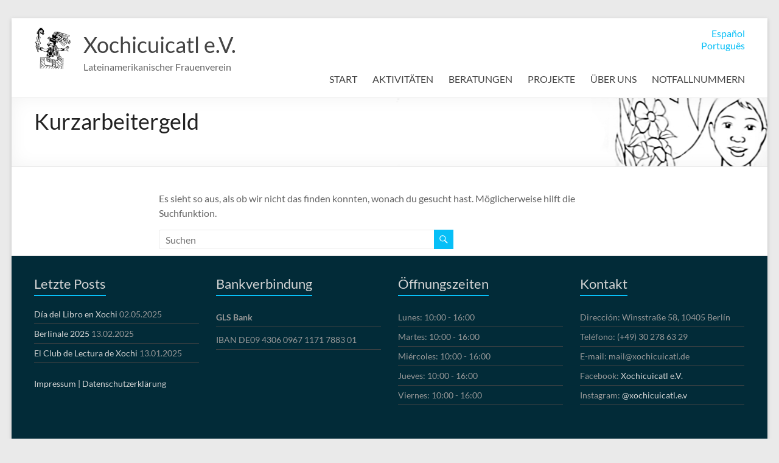

--- FILE ---
content_type: text/html; charset=UTF-8
request_url: http://www.xochicuicatl.de/language/de/tag/kurzarbeitergeld/
body_size: 45755
content:
<!DOCTYPE html>
<!--[if IE 7]>
<html class="ie ie7" lang="de-DE">
<![endif]-->
<!--[if IE 8]>
<html class="ie ie8" lang="de-DE">
<![endif]-->
<!--[if !(IE 7) & !(IE 8)]><!-->
<html lang="de-DE">
<!--<![endif]-->
<head>
	<meta charset="UTF-8" />
	<meta name="viewport" content="width=device-width, initial-scale=1">
	<link rel="profile" href="http://gmpg.org/xfn/11" />
	<title>Kurzarbeitergeld &#8211; Xochicuicatl e.V.</title>
<meta name='robots' content='max-image-preview:large' />
	<style>img:is([sizes="auto" i], [sizes^="auto," i]) { contain-intrinsic-size: 3000px 1500px }</style>
	<link rel="alternate" type="application/rss+xml" title="Xochicuicatl e.V. &raquo; Feed" href="https://www.xochicuicatl.de/language/de/feed/" />
<link rel="alternate" type="application/rss+xml" title="Xochicuicatl e.V. &raquo; Kommentar-Feed" href="https://www.xochicuicatl.de/language/de/comments/feed/" />
<link rel="alternate" type="application/rss+xml" title="Xochicuicatl e.V. &raquo; Kurzarbeitergeld Schlagwort-Feed" href="https://www.xochicuicatl.de/language/de/tag/kurzarbeitergeld/feed/" />
<script type="text/javascript">
/* <![CDATA[ */
window._wpemojiSettings = {"baseUrl":"https:\/\/s.w.org\/images\/core\/emoji\/16.0.1\/72x72\/","ext":".png","svgUrl":"https:\/\/s.w.org\/images\/core\/emoji\/16.0.1\/svg\/","svgExt":".svg","source":{"concatemoji":"http:\/\/www.xochicuicatl.de\/wp\/wp-includes\/js\/wp-emoji-release.min.js?ver=6.8.3"}};
/*! This file is auto-generated */
!function(s,n){var o,i,e;function c(e){try{var t={supportTests:e,timestamp:(new Date).valueOf()};sessionStorage.setItem(o,JSON.stringify(t))}catch(e){}}function p(e,t,n){e.clearRect(0,0,e.canvas.width,e.canvas.height),e.fillText(t,0,0);var t=new Uint32Array(e.getImageData(0,0,e.canvas.width,e.canvas.height).data),a=(e.clearRect(0,0,e.canvas.width,e.canvas.height),e.fillText(n,0,0),new Uint32Array(e.getImageData(0,0,e.canvas.width,e.canvas.height).data));return t.every(function(e,t){return e===a[t]})}function u(e,t){e.clearRect(0,0,e.canvas.width,e.canvas.height),e.fillText(t,0,0);for(var n=e.getImageData(16,16,1,1),a=0;a<n.data.length;a++)if(0!==n.data[a])return!1;return!0}function f(e,t,n,a){switch(t){case"flag":return n(e,"\ud83c\udff3\ufe0f\u200d\u26a7\ufe0f","\ud83c\udff3\ufe0f\u200b\u26a7\ufe0f")?!1:!n(e,"\ud83c\udde8\ud83c\uddf6","\ud83c\udde8\u200b\ud83c\uddf6")&&!n(e,"\ud83c\udff4\udb40\udc67\udb40\udc62\udb40\udc65\udb40\udc6e\udb40\udc67\udb40\udc7f","\ud83c\udff4\u200b\udb40\udc67\u200b\udb40\udc62\u200b\udb40\udc65\u200b\udb40\udc6e\u200b\udb40\udc67\u200b\udb40\udc7f");case"emoji":return!a(e,"\ud83e\udedf")}return!1}function g(e,t,n,a){var r="undefined"!=typeof WorkerGlobalScope&&self instanceof WorkerGlobalScope?new OffscreenCanvas(300,150):s.createElement("canvas"),o=r.getContext("2d",{willReadFrequently:!0}),i=(o.textBaseline="top",o.font="600 32px Arial",{});return e.forEach(function(e){i[e]=t(o,e,n,a)}),i}function t(e){var t=s.createElement("script");t.src=e,t.defer=!0,s.head.appendChild(t)}"undefined"!=typeof Promise&&(o="wpEmojiSettingsSupports",i=["flag","emoji"],n.supports={everything:!0,everythingExceptFlag:!0},e=new Promise(function(e){s.addEventListener("DOMContentLoaded",e,{once:!0})}),new Promise(function(t){var n=function(){try{var e=JSON.parse(sessionStorage.getItem(o));if("object"==typeof e&&"number"==typeof e.timestamp&&(new Date).valueOf()<e.timestamp+604800&&"object"==typeof e.supportTests)return e.supportTests}catch(e){}return null}();if(!n){if("undefined"!=typeof Worker&&"undefined"!=typeof OffscreenCanvas&&"undefined"!=typeof URL&&URL.createObjectURL&&"undefined"!=typeof Blob)try{var e="postMessage("+g.toString()+"("+[JSON.stringify(i),f.toString(),p.toString(),u.toString()].join(",")+"));",a=new Blob([e],{type:"text/javascript"}),r=new Worker(URL.createObjectURL(a),{name:"wpTestEmojiSupports"});return void(r.onmessage=function(e){c(n=e.data),r.terminate(),t(n)})}catch(e){}c(n=g(i,f,p,u))}t(n)}).then(function(e){for(var t in e)n.supports[t]=e[t],n.supports.everything=n.supports.everything&&n.supports[t],"flag"!==t&&(n.supports.everythingExceptFlag=n.supports.everythingExceptFlag&&n.supports[t]);n.supports.everythingExceptFlag=n.supports.everythingExceptFlag&&!n.supports.flag,n.DOMReady=!1,n.readyCallback=function(){n.DOMReady=!0}}).then(function(){return e}).then(function(){var e;n.supports.everything||(n.readyCallback(),(e=n.source||{}).concatemoji?t(e.concatemoji):e.wpemoji&&e.twemoji&&(t(e.twemoji),t(e.wpemoji)))}))}((window,document),window._wpemojiSettings);
/* ]]> */
</script>
<style id='wp-emoji-styles-inline-css' type='text/css'>

	img.wp-smiley, img.emoji {
		display: inline !important;
		border: none !important;
		box-shadow: none !important;
		height: 1em !important;
		width: 1em !important;
		margin: 0 0.07em !important;
		vertical-align: -0.1em !important;
		background: none !important;
		padding: 0 !important;
	}
</style>
<link rel='stylesheet' id='wp-block-library-css' href='http://www.xochicuicatl.de/wp/wp-content/plugins/gutenberg/build/block-library/style.css?ver=17.7.0' type='text/css' media='all' />
<link rel='stylesheet' id='wp-block-library-theme-css' href='http://www.xochicuicatl.de/wp/wp-content/plugins/gutenberg/build/block-library/theme.css?ver=17.7.0' type='text/css' media='all' />
<style id='classic-theme-styles-inline-css' type='text/css'>
/*! This file is auto-generated */
.wp-block-button__link{color:#fff;background-color:#32373c;border-radius:9999px;box-shadow:none;text-decoration:none;padding:calc(.667em + 2px) calc(1.333em + 2px);font-size:1.125em}.wp-block-file__button{background:#32373c;color:#fff;text-decoration:none}
</style>
<style id='global-styles-inline-css' type='text/css'>
body{--wp--preset--color--black: #000000;--wp--preset--color--cyan-bluish-gray: #abb8c3;--wp--preset--color--white: #ffffff;--wp--preset--color--pale-pink: #f78da7;--wp--preset--color--vivid-red: #cf2e2e;--wp--preset--color--luminous-vivid-orange: #ff6900;--wp--preset--color--luminous-vivid-amber: #fcb900;--wp--preset--color--light-green-cyan: #7bdcb5;--wp--preset--color--vivid-green-cyan: #00d084;--wp--preset--color--pale-cyan-blue: #8ed1fc;--wp--preset--color--vivid-cyan-blue: #0693e3;--wp--preset--color--vivid-purple: #9b51e0;--wp--preset--gradient--vivid-cyan-blue-to-vivid-purple: linear-gradient(135deg,rgba(6,147,227,1) 0%,rgb(155,81,224) 100%);--wp--preset--gradient--light-green-cyan-to-vivid-green-cyan: linear-gradient(135deg,rgb(122,220,180) 0%,rgb(0,208,130) 100%);--wp--preset--gradient--luminous-vivid-amber-to-luminous-vivid-orange: linear-gradient(135deg,rgba(252,185,0,1) 0%,rgba(255,105,0,1) 100%);--wp--preset--gradient--luminous-vivid-orange-to-vivid-red: linear-gradient(135deg,rgba(255,105,0,1) 0%,rgb(207,46,46) 100%);--wp--preset--gradient--very-light-gray-to-cyan-bluish-gray: linear-gradient(135deg,rgb(238,238,238) 0%,rgb(169,184,195) 100%);--wp--preset--gradient--cool-to-warm-spectrum: linear-gradient(135deg,rgb(74,234,220) 0%,rgb(151,120,209) 20%,rgb(207,42,186) 40%,rgb(238,44,130) 60%,rgb(251,105,98) 80%,rgb(254,248,76) 100%);--wp--preset--gradient--blush-light-purple: linear-gradient(135deg,rgb(255,206,236) 0%,rgb(152,150,240) 100%);--wp--preset--gradient--blush-bordeaux: linear-gradient(135deg,rgb(254,205,165) 0%,rgb(254,45,45) 50%,rgb(107,0,62) 100%);--wp--preset--gradient--luminous-dusk: linear-gradient(135deg,rgb(255,203,112) 0%,rgb(199,81,192) 50%,rgb(65,88,208) 100%);--wp--preset--gradient--pale-ocean: linear-gradient(135deg,rgb(255,245,203) 0%,rgb(182,227,212) 50%,rgb(51,167,181) 100%);--wp--preset--gradient--electric-grass: linear-gradient(135deg,rgb(202,248,128) 0%,rgb(113,206,126) 100%);--wp--preset--gradient--midnight: linear-gradient(135deg,rgb(2,3,129) 0%,rgb(40,116,252) 100%);--wp--preset--font-size--small: 13px;--wp--preset--font-size--medium: 20px;--wp--preset--font-size--large: 36px;--wp--preset--font-size--x-large: 42px;--wp--preset--spacing--20: 0.44rem;--wp--preset--spacing--30: 0.67rem;--wp--preset--spacing--40: 1rem;--wp--preset--spacing--50: 1.5rem;--wp--preset--spacing--60: 2.25rem;--wp--preset--spacing--70: 3.38rem;--wp--preset--spacing--80: 5.06rem;--wp--preset--shadow--natural: 6px 6px 9px rgba(0, 0, 0, 0.2);--wp--preset--shadow--deep: 12px 12px 50px rgba(0, 0, 0, 0.4);--wp--preset--shadow--sharp: 6px 6px 0px rgba(0, 0, 0, 0.2);--wp--preset--shadow--outlined: 6px 6px 0px -3px rgba(255, 255, 255, 1), 6px 6px rgba(0, 0, 0, 1);--wp--preset--shadow--crisp: 6px 6px 0px rgba(0, 0, 0, 1);}:where(.is-layout-flex){gap: 0.5em;}:where(.is-layout-grid){gap: 0.5em;}body .is-layout-flow > .alignleft{float: left;margin-inline-start: 0;margin-inline-end: 2em;}body .is-layout-flow > .alignright{float: right;margin-inline-start: 2em;margin-inline-end: 0;}body .is-layout-flow > .aligncenter{margin-left: auto !important;margin-right: auto !important;}body .is-layout-constrained > .alignleft{float: left;margin-inline-start: 0;margin-inline-end: 2em;}body .is-layout-constrained > .alignright{float: right;margin-inline-start: 2em;margin-inline-end: 0;}body .is-layout-constrained > .aligncenter{margin-left: auto !important;margin-right: auto !important;}body .is-layout-constrained > :where(:not(.alignleft):not(.alignright):not(.alignfull)){max-width: var(--wp--style--global--content-size);margin-left: auto !important;margin-right: auto !important;}body .is-layout-constrained > .alignwide{max-width: var(--wp--style--global--wide-size);}body .is-layout-flex{display: flex;}body .is-layout-flex{flex-wrap: wrap;align-items: center;}body .is-layout-flex > *{margin: 0;}body .is-layout-grid{display: grid;}body .is-layout-grid > *{margin: 0;}:where(.wp-block-columns.is-layout-flex){gap: 2em;}:where(.wp-block-columns.is-layout-grid){gap: 2em;}:where(.wp-block-post-template.is-layout-flex){gap: 1.25em;}:where(.wp-block-post-template.is-layout-grid){gap: 1.25em;}.has-black-color{color: var(--wp--preset--color--black) !important;}.has-cyan-bluish-gray-color{color: var(--wp--preset--color--cyan-bluish-gray) !important;}.has-white-color{color: var(--wp--preset--color--white) !important;}.has-pale-pink-color{color: var(--wp--preset--color--pale-pink) !important;}.has-vivid-red-color{color: var(--wp--preset--color--vivid-red) !important;}.has-luminous-vivid-orange-color{color: var(--wp--preset--color--luminous-vivid-orange) !important;}.has-luminous-vivid-amber-color{color: var(--wp--preset--color--luminous-vivid-amber) !important;}.has-light-green-cyan-color{color: var(--wp--preset--color--light-green-cyan) !important;}.has-vivid-green-cyan-color{color: var(--wp--preset--color--vivid-green-cyan) !important;}.has-pale-cyan-blue-color{color: var(--wp--preset--color--pale-cyan-blue) !important;}.has-vivid-cyan-blue-color{color: var(--wp--preset--color--vivid-cyan-blue) !important;}.has-vivid-purple-color{color: var(--wp--preset--color--vivid-purple) !important;}.has-black-background-color{background-color: var(--wp--preset--color--black) !important;}.has-cyan-bluish-gray-background-color{background-color: var(--wp--preset--color--cyan-bluish-gray) !important;}.has-white-background-color{background-color: var(--wp--preset--color--white) !important;}.has-pale-pink-background-color{background-color: var(--wp--preset--color--pale-pink) !important;}.has-vivid-red-background-color{background-color: var(--wp--preset--color--vivid-red) !important;}.has-luminous-vivid-orange-background-color{background-color: var(--wp--preset--color--luminous-vivid-orange) !important;}.has-luminous-vivid-amber-background-color{background-color: var(--wp--preset--color--luminous-vivid-amber) !important;}.has-light-green-cyan-background-color{background-color: var(--wp--preset--color--light-green-cyan) !important;}.has-vivid-green-cyan-background-color{background-color: var(--wp--preset--color--vivid-green-cyan) !important;}.has-pale-cyan-blue-background-color{background-color: var(--wp--preset--color--pale-cyan-blue) !important;}.has-vivid-cyan-blue-background-color{background-color: var(--wp--preset--color--vivid-cyan-blue) !important;}.has-vivid-purple-background-color{background-color: var(--wp--preset--color--vivid-purple) !important;}.has-black-border-color{border-color: var(--wp--preset--color--black) !important;}.has-cyan-bluish-gray-border-color{border-color: var(--wp--preset--color--cyan-bluish-gray) !important;}.has-white-border-color{border-color: var(--wp--preset--color--white) !important;}.has-pale-pink-border-color{border-color: var(--wp--preset--color--pale-pink) !important;}.has-vivid-red-border-color{border-color: var(--wp--preset--color--vivid-red) !important;}.has-luminous-vivid-orange-border-color{border-color: var(--wp--preset--color--luminous-vivid-orange) !important;}.has-luminous-vivid-amber-border-color{border-color: var(--wp--preset--color--luminous-vivid-amber) !important;}.has-light-green-cyan-border-color{border-color: var(--wp--preset--color--light-green-cyan) !important;}.has-vivid-green-cyan-border-color{border-color: var(--wp--preset--color--vivid-green-cyan) !important;}.has-pale-cyan-blue-border-color{border-color: var(--wp--preset--color--pale-cyan-blue) !important;}.has-vivid-cyan-blue-border-color{border-color: var(--wp--preset--color--vivid-cyan-blue) !important;}.has-vivid-purple-border-color{border-color: var(--wp--preset--color--vivid-purple) !important;}.has-vivid-cyan-blue-to-vivid-purple-gradient-background{background: var(--wp--preset--gradient--vivid-cyan-blue-to-vivid-purple) !important;}.has-light-green-cyan-to-vivid-green-cyan-gradient-background{background: var(--wp--preset--gradient--light-green-cyan-to-vivid-green-cyan) !important;}.has-luminous-vivid-amber-to-luminous-vivid-orange-gradient-background{background: var(--wp--preset--gradient--luminous-vivid-amber-to-luminous-vivid-orange) !important;}.has-luminous-vivid-orange-to-vivid-red-gradient-background{background: var(--wp--preset--gradient--luminous-vivid-orange-to-vivid-red) !important;}.has-very-light-gray-to-cyan-bluish-gray-gradient-background{background: var(--wp--preset--gradient--very-light-gray-to-cyan-bluish-gray) !important;}.has-cool-to-warm-spectrum-gradient-background{background: var(--wp--preset--gradient--cool-to-warm-spectrum) !important;}.has-blush-light-purple-gradient-background{background: var(--wp--preset--gradient--blush-light-purple) !important;}.has-blush-bordeaux-gradient-background{background: var(--wp--preset--gradient--blush-bordeaux) !important;}.has-luminous-dusk-gradient-background{background: var(--wp--preset--gradient--luminous-dusk) !important;}.has-pale-ocean-gradient-background{background: var(--wp--preset--gradient--pale-ocean) !important;}.has-electric-grass-gradient-background{background: var(--wp--preset--gradient--electric-grass) !important;}.has-midnight-gradient-background{background: var(--wp--preset--gradient--midnight) !important;}.has-small-font-size{font-size: var(--wp--preset--font-size--small) !important;}.has-medium-font-size{font-size: var(--wp--preset--font-size--medium) !important;}.has-large-font-size{font-size: var(--wp--preset--font-size--large) !important;}.has-x-large-font-size{font-size: var(--wp--preset--font-size--x-large) !important;}
:where(.wp-block-columns.is-layout-flex){gap: 2em;}:where(.wp-block-columns.is-layout-grid){gap: 2em;}
.wp-block-pullquote{font-size: 1.5em;line-height: 1.6;}
.wp-block-navigation a:where(:not(.wp-element-button)){color: inherit;}
:where(.wp-block-post-template.is-layout-flex){gap: 1.25em;}:where(.wp-block-post-template.is-layout-grid){gap: 1.25em;}
</style>
<link rel='stylesheet' id='widgetopts-styles-css' href='http://www.xochicuicatl.de/wp/wp-content/plugins/widget-options/assets/css/widget-options.css' type='text/css' media='all' />
<link rel='stylesheet' id='spacious_style-css' href='http://www.xochicuicatl.de/wp/wp-content/themes/spacious/style.css?ver=6.8.3' type='text/css' media='all' />
<style id='spacious_style-inline-css' type='text/css'>
.previous a:hover, .next a:hover, a, #site-title a:hover, .main-navigation ul li.current_page_item a, .main-navigation ul li:hover > a, .main-navigation ul li ul li a:hover, .main-navigation ul li ul li:hover > a, .main-navigation ul li.current-menu-item ul li a:hover, .main-navigation ul li:hover > .sub-toggle, .main-navigation a:hover, .main-navigation ul li.current-menu-item a, .main-navigation ul li.current_page_ancestor a, .main-navigation ul li.current-menu-ancestor a, .main-navigation ul li.current_page_item a, .main-navigation ul li:hover > a, .small-menu a:hover, .small-menu ul li.current-menu-item a, .small-menu ul li.current_page_ancestor a, .small-menu ul li.current-menu-ancestor a, .small-menu ul li.current_page_item a, .small-menu ul li:hover > a, .breadcrumb a:hover, .tg-one-half .widget-title a:hover, .tg-one-third .widget-title a:hover, .tg-one-fourth .widget-title a:hover, .pagination a span:hover, #content .comments-area a.comment-permalink:hover, .comments-area .comment-author-link a:hover, .comment .comment-reply-link:hover, .nav-previous a:hover, .nav-next a:hover, #wp-calendar #today, .footer-widgets-area a:hover, .footer-socket-wrapper .copyright a:hover, .read-more, .more-link, .post .entry-title a:hover, .page .entry-title a:hover, .post .entry-meta a:hover, .type-page .entry-meta a:hover, .single #content .tags a:hover, .widget_testimonial .testimonial-icon:before, .header-action .search-wrapper:hover .fa{color:#07bff7;}.spacious-button, input[type="reset"], input[type="button"], input[type="submit"], button, #featured-slider .slider-read-more-button, #controllers a:hover, #controllers a.active, .pagination span ,.site-header .menu-toggle:hover, .call-to-action-button, .comments-area .comment-author-link span, a#back-top:before, .post .entry-meta .read-more-link, a#scroll-up, .search-form span, .main-navigation .tg-header-button-wrap.button-one a{background-color:#07bff7;}.main-small-navigation li:hover, .main-small-navigation ul > .current_page_item, .main-small-navigation ul > .current-menu-item, .spacious-woocommerce-cart-views .cart-value{background:#07bff7;}.main-navigation ul li ul, .widget_testimonial .testimonial-post{border-top-color:#07bff7;}blockquote, .call-to-action-content-wrapper{border-left-color:#07bff7;}.site-header .menu-toggle:hover.entry-meta a.read-more:hover,#featured-slider .slider-read-more-button:hover,.call-to-action-button:hover,.entry-meta .read-more-link:hover,.spacious-button:hover, input[type="reset"]:hover, input[type="button"]:hover, input[type="submit"]:hover, button:hover{background:#008dc5;}.pagination a span:hover, .main-navigation .tg-header-button-wrap.button-one a{border-color:#07bff7;}.widget-title span{border-bottom-color:#07bff7;}.widget_service_block a.more-link:hover, .widget_featured_single_post a.read-more:hover,#secondary a:hover,logged-in-as:hover  a,.single-page p a:hover{color:#008dc5;}.main-navigation .tg-header-button-wrap.button-one a:hover{background-color:#008dc5;}
</style>
<link rel='stylesheet' id='spacious-genericons-css' href='http://www.xochicuicatl.de/wp/wp-content/themes/spacious/genericons/genericons.css?ver=3.3.1' type='text/css' media='all' />
<link rel='stylesheet' id='spacious-font-awesome-css' href='http://www.xochicuicatl.de/wp/wp-content/themes/spacious/font-awesome/css/font-awesome.min.css?ver=4.7.0' type='text/css' media='all' />
<link rel='stylesheet' id='dflip-style-css' href='http://www.xochicuicatl.de/wp/wp-content/plugins/3d-flipbook-dflip-lite/assets/css/dflip.min.css?ver=2.4.20' type='text/css' media='all' />
<link rel='stylesheet' id='simcal-qtip-css' href='http://www.xochicuicatl.de/wp/wp-content/plugins/google-calendar-events/assets/generated/vendor/jquery.qtip.min.css?ver=3.3.1' type='text/css' media='all' />
<link rel='stylesheet' id='simcal-default-calendar-grid-css' href='http://www.xochicuicatl.de/wp/wp-content/plugins/google-calendar-events/assets/generated/default-calendar-grid.min.css?ver=3.3.1' type='text/css' media='all' />
<link rel='stylesheet' id='simcal-default-calendar-list-css' href='http://www.xochicuicatl.de/wp/wp-content/plugins/google-calendar-events/assets/generated/default-calendar-list.min.css?ver=3.3.1' type='text/css' media='all' />
<!--n2css--><script type="text/javascript" src="http://www.xochicuicatl.de/wp/wp-includes/js/jquery/jquery.min.js?ver=3.7.1" id="jquery-core-js"></script>
<script type="text/javascript" src="http://www.xochicuicatl.de/wp/wp-includes/js/jquery/jquery-migrate.min.js?ver=3.4.1" id="jquery-migrate-js"></script>
<script type="text/javascript" src="http://www.xochicuicatl.de/wp/wp-content/themes/spacious/js/spacious-custom.js?ver=6.8.3" id="spacious-custom-js"></script>
<!--[if lte IE 8]>
<script type="text/javascript" src="http://www.xochicuicatl.de/wp/wp-content/themes/spacious/js/html5shiv.min.js?ver=6.8.3" id="html5-js"></script>
<![endif]-->
<link rel="https://api.w.org/" href="https://www.xochicuicatl.de/wp-json/" /><link rel="alternate" title="JSON" type="application/json" href="https://www.xochicuicatl.de/wp-json/wp/v2/tags/411" /><link rel="EditURI" type="application/rsd+xml" title="RSD" href="https://www.xochicuicatl.de/wp/xmlrpc.php?rsd" />
<meta name="generator" content="WordPress 6.8.3" />
<link rel="icon" href="https://www.xochicuicatl.de/wp/wp-content/uploads/2015/07/cropped-xochi-logo-negro-transparen-260x300-e1436535348831-32x32.png" sizes="32x32" />
<link rel="icon" href="https://www.xochicuicatl.de/wp/wp-content/uploads/2015/07/cropped-xochi-logo-negro-transparen-260x300-e1436535348831-192x192.png" sizes="192x192" />
<link rel="apple-touch-icon" href="https://www.xochicuicatl.de/wp/wp-content/uploads/2015/07/cropped-xochi-logo-negro-transparen-260x300-e1436535348831-180x180.png" />
<meta name="msapplication-TileImage" content="https://www.xochicuicatl.de/wp/wp-content/uploads/2015/07/cropped-xochi-logo-negro-transparen-260x300-e1436535348831-270x270.png" />
		<style type="text/css"> blockquote { border-left: 3px solid #07bff7; }
			.spacious-button, input[type="reset"], input[type="button"], input[type="submit"], button { background-color: #07bff7; }
			.previous a:hover, .next a:hover { 	color: #07bff7; }
			a { color: #07bff7; }
			#site-title a:hover { color: #07bff7; }
			.main-navigation ul li.current_page_item a, .main-navigation ul li:hover > a { color: #07bff7; }
			.main-navigation ul li ul { border-top: 1px solid #07bff7; }
			.main-navigation ul li ul li a:hover, .main-navigation ul li ul li:hover > a, .main-navigation ul li.current-menu-item ul li a:hover, .main-navigation ul li:hover > .sub-toggle { color: #07bff7; }
			.site-header .menu-toggle:hover.entry-meta a.read-more:hover,#featured-slider .slider-read-more-button:hover,.call-to-action-button:hover,.entry-meta .read-more-link:hover,.spacious-button:hover, input[type="reset"]:hover, input[type="button"]:hover, input[type="submit"]:hover, button:hover { background: #008dc5; }
			.main-small-navigation li:hover { background: #07bff7; }
			.main-small-navigation ul > .current_page_item, .main-small-navigation ul > .current-menu-item { background: #07bff7; }
			.main-navigation a:hover, .main-navigation ul li.current-menu-item a, .main-navigation ul li.current_page_ancestor a, .main-navigation ul li.current-menu-ancestor a, .main-navigation ul li.current_page_item a, .main-navigation ul li:hover > a  { color: #07bff7; }
			.small-menu a:hover, .small-menu ul li.current-menu-item a, .small-menu ul li.current_page_ancestor a, .small-menu ul li.current-menu-ancestor a, .small-menu ul li.current_page_item a, .small-menu ul li:hover > a { color: #07bff7; }
			#featured-slider .slider-read-more-button { background-color: #07bff7; }
			#controllers a:hover, #controllers a.active { background-color: #07bff7; color: #07bff7; }
			.widget_service_block a.more-link:hover, .widget_featured_single_post a.read-more:hover,#secondary a:hover,logged-in-as:hover  a,.single-page p a:hover{ color: #008dc5; }
			.breadcrumb a:hover { color: #07bff7; }
			.tg-one-half .widget-title a:hover, .tg-one-third .widget-title a:hover, .tg-one-fourth .widget-title a:hover { color: #07bff7; }
			.pagination span ,.site-header .menu-toggle:hover{ background-color: #07bff7; }
			.pagination a span:hover { color: #07bff7; border-color: #07bff7; }
			.widget_testimonial .testimonial-post { border-color: #07bff7 #EAEAEA #EAEAEA #EAEAEA; }
			.call-to-action-content-wrapper { border-color: #EAEAEA #EAEAEA #EAEAEA #07bff7; }
			.call-to-action-button { background-color: #07bff7; }
			#content .comments-area a.comment-permalink:hover { color: #07bff7; }
			.comments-area .comment-author-link a:hover { color: #07bff7; }
			.comments-area .comment-author-link span { background-color: #07bff7; }
			.comment .comment-reply-link:hover { color: #07bff7; }
			.nav-previous a:hover, .nav-next a:hover { color: #07bff7; }
			#wp-calendar #today { color: #07bff7; }
			.widget-title span { border-bottom: 2px solid #07bff7; }
			.footer-widgets-area a:hover { color: #07bff7 !important; }
			.footer-socket-wrapper .copyright a:hover { color: #07bff7; }
			a#back-top:before { background-color: #07bff7; }
			.read-more, .more-link { color: #07bff7; }
			.post .entry-title a:hover, .page .entry-title a:hover { color: #07bff7; }
			.post .entry-meta .read-more-link { background-color: #07bff7; }
			.post .entry-meta a:hover, .type-page .entry-meta a:hover { color: #07bff7; }
			.single #content .tags a:hover { color: #07bff7; }
			.widget_testimonial .testimonial-icon:before { color: #07bff7; }
			a#scroll-up { background-color: #07bff7; }
			.search-form span { background-color: #07bff7; }.header-action .search-wrapper:hover .fa{ color: #07bff7} .spacious-woocommerce-cart-views .cart-value { background:#07bff7}.main-navigation .tg-header-button-wrap.button-one a{background-color:#07bff7} .main-navigation .tg-header-button-wrap.button-one a{border-color:#07bff7}.main-navigation .tg-header-button-wrap.button-one a:hover{background-color:#008dc5}.main-navigation .tg-header-button-wrap.button-one a:hover{border-color:#008dc5}</style>
				<style type="text/css" id="wp-custom-css">
			/*
Puedes añadir tu propio CSS aquí.

Haz clic en el icono de ayuda de arriba para averiguar más.
*/

#featured-slider .entry-description-container {
    background-color: rgba(138, 70, 137, 0.78);
}#primary {
    width: 65%;
}
#secondary {
    width: 25%;
}
.header-post-title-class {
    font-size: 36px;
    padding-bottom: 36px;
}

.main-navigation ul li ul {
  background: rgba(255, 255, 255,1) none repeat scroll 0px 0px;
}

#featured-slider .entry-description-container {
    background-color: rgba(0, 0, 0, 0.5);
  }
/*Espaciado entre Widgets idioma y menu*/
#header-right-section .widget {
    text-align: right;
    padding-top: 0px;
    padding-bottom: 10px;
}
/* Background encabezado paginas */
.header-post-title-container {
	border-bottom: 1px solid #EAEAEA;
	padding: 20px 0;
	box-shadow: 0 0 30px rgba(0, 0, 0, 0.05) inset;
        background-image: url(https://www.xochicuicatl.de/wp/wp-content/uploads/2018/08/banner2.jpg);
}

/*Color titulo paginas
.header-post-title-class {
    font-size: 36px;
    padding-bottom: 36px;
    color: white;
}
*/
/*color footer*/
.footer-widgets-wrapper {
    background-color: #022b38;
}

.home .more-link-wrap { display: none; }

.tg-one-third {
       background-color:  #F8F8F8;
       border-width: 1px 0px 1px 0px;
       border-style: solid dashed solid solid;
       border-color: #07BFF7 #EAEAEA #07BFF7 #0FBE7C;
       padding: 30px 0px 30px;
}

.widget img {
    max-width: 70%;
}

/* p {text-align:justify;} */

/*aumentar el interlineado en las listas de tags*/
.single #content .tags {
    line-height: 2em;
}

/*aumentar el interlineado en los enlaces previous y next*/
.previous a, .next a {
    font-size: 16px;
    line-height: 2em;
}

/*disminuir separación entre enlaces previous y next*/
.default-wp-page .previous {
    margin-bottom: 5px;

}		</style>
		</head>

<body class="archive tag tag-kurzarbeitergeld tag-411 custom-background wp-custom-logo wp-embed-responsive wp-theme-spacious no-sidebar narrow-1218">


<div id="page" class="hfeed site">
	<a class="skip-link screen-reader-text" href="#main">Zum Inhalt springen</a>

	
	
	<header id="masthead" class="site-header clearfix spacious-header-display-one">

		
		
		<div id="header-text-nav-container" class="">

			<div class="inner-wrap" id="spacious-header-display-one">

				<div id="header-text-nav-wrap" class="clearfix">
					<div id="header-left-section">
													<div id="header-logo-image">

								<a href="https://www.xochicuicatl.de/language/de/home/" class="custom-logo-link" rel="home"><img width="61" height="70" src="https://www.xochicuicatl.de/wp/wp-content/uploads/2015/07/xochi-logo-negro-transparen-260x300-e1436535348831.png" class="custom-logo" alt="Xochicuicatl e.V." decoding="async" /></a>
							</div><!-- #header-logo-image -->

							
						<div id="header-text" class="">
															<h3 id="site-title">
									<a href="https://www.xochicuicatl.de/language/de/home/"
									   title="Xochicuicatl e.V."
									   rel="home">Xochicuicatl e.V.</a>
								</h3>
														<p id="site-description">Lateinamerikanischer Frauenverein</p>
							<!-- #site-description -->
						</div><!-- #header-text -->

					</div><!-- #header-left-section -->
					<div id="header-right-section">
													<div id="header-right-sidebar" class="clearfix">
								<aside id="polylang-8" class="widget widget_polylang"><ul>
	<li class="lang-item lang-item-5 lang-item-es no-translation lang-item-first"><a  lang="es-ES" hreflang="es-ES" href="https://www.xochicuicatl.de/language/es/home-3/">Español</a></li>
	<li class="lang-item lang-item-9 lang-item-pt no-translation"><a  lang="pt-PT" hreflang="pt-PT" href="https://www.xochicuicatl.de/language/pt/home-2/">Português</a></li>
</ul>
</aside>							</div>
							
													<div class="header-action">
															</div>
						
						
		<nav id="site-navigation" class="main-navigation clearfix   " role="navigation">
			<p class="menu-toggle">
				<span class="screen-reader-text">Menü</span>
			</p>
			<div class="menu-primary-container"><ul id="menu-deutsch" class="menu"><li id="menu-item-295" class="menu-item menu-item-type-post_type menu-item-object-page menu-item-home menu-item-295"><a href="https://www.xochicuicatl.de/language/de/home/">START</a></li>
<li id="menu-item-3404" class="menu-item menu-item-type-custom menu-item-object-custom menu-item-has-children menu-item-3404"><a href="#">AKTIVITÄTEN</a>
<ul class="sub-menu">
	<li id="menu-item-1072" class="menu-item menu-item-type-post_type menu-item-object-page menu-item-1072"><a href="https://www.xochicuicatl.de/language/de/aktivitaten/regelmasige-aktivitaten/">Regelmäßige Aktivitäten</a></li>
	<li id="menu-item-4267" class="menu-item menu-item-type-post_type menu-item-object-page menu-item-4267"><a href="https://www.xochicuicatl.de/language/de/aktivitaten/besondere-aktivitaten-im-3/">Besondere Aktivitäten im Herbst</a></li>
</ul>
</li>
<li id="menu-item-41" class="menu-item menu-item-type-post_type menu-item-object-page menu-item-has-children menu-item-41"><a href="https://www.xochicuicatl.de/language/de/beratungen/">BERATUNGEN</a>
<ul class="sub-menu">
	<li id="menu-item-64" class="menu-item menu-item-type-post_type menu-item-object-page menu-item-64"><a href="https://www.xochicuicatl.de/language/de/beratungen/soziale-beratung/">Soziale Beratung</a></li>
	<li id="menu-item-63" class="menu-item menu-item-type-post_type menu-item-object-page menu-item-63"><a href="https://www.xochicuicatl.de/language/de/beratungen/psychosoziale-beratung/">Psychosoziale Beratung</a></li>
	<li id="menu-item-652" class="menu-item menu-item-type-post_type menu-item-object-page menu-item-652"><a href="https://www.xochicuicatl.de/language/de/beratungen/rechtsberatung/">Rechtsberatung</a></li>
	<li id="menu-item-653" class="menu-item menu-item-type-post_type menu-item-object-page menu-item-653"><a href="https://www.xochicuicatl.de/language/de/beratungen/beratung-in-fallen-hauslicher-gewalt/">Beratung in Fällen häuslicher Gewalt</a></li>
	<li id="menu-item-650" class="menu-item menu-item-type-post_type menu-item-object-page menu-item-650"><a href="https://www.xochicuicatl.de/language/de/beratungen/familienberatung/">Familienberatung</a></li>
	<li id="menu-item-651" class="menu-item menu-item-type-post_type menu-item-object-page menu-item-651"><a href="https://www.xochicuicatl.de/language/de/beratungen/berufsberatung/">Berufsberatung</a></li>
</ul>
</li>
<li id="menu-item-4671" class="menu-item menu-item-type-custom menu-item-object-custom menu-item-has-children menu-item-4671"><a href="#">PROJEKTE</a>
<ul class="sub-menu">
	<li id="menu-item-8749" class="menu-item menu-item-type-post_type menu-item-object-page menu-item-has-children menu-item-8749"><a href="https://www.xochicuicatl.de/language/de/aktuelle-projekte/">Aktuelle Projekte</a>
	<ul class="sub-menu">
		<li id="menu-item-8772" class="menu-item menu-item-type-post_type menu-item-object-page menu-item-8772"><a href="https://www.xochicuicatl.de/language/de/projekte/ersterstberatung-de/">Beratung für Migrantinnen in Pankow.</a></li>
	</ul>
</li>
	<li id="menu-item-4047" class="menu-item menu-item-type-custom menu-item-object-custom menu-item-has-children menu-item-4047"><a href="#">Bisherige Projekte</a>
	<ul class="sub-menu">
		<li id="menu-item-4092" class="menu-item menu-item-type-post_type menu-item-object-page menu-item-4092"><a href="https://www.xochicuicatl.de/language/de/projekte/angekommen-de/">Angekommen</a></li>
		<li id="menu-item-6226" class="menu-item menu-item-type-post_type menu-item-object-page menu-item-6226"><a href="https://www.xochicuicatl.de/language/de/berat-beruflicher-rat/">BERAT- Beruflicher Rat und Bildung für Frauen</a></li>
		<li id="menu-item-4046" class="menu-item menu-item-type-post_type menu-item-object-page menu-item-4046"><a href="https://www.xochicuicatl.de/language/de/projekte/caminos-wege-de/">Caminos-Wege</a></li>
		<li id="menu-item-1077" class="menu-item menu-item-type-post_type menu-item-object-page menu-item-1077"><a href="https://www.xochicuicatl.de/language/de/projekte/chor-xochicuicatl/">Chor Xochicuicatl</a></li>
		<li id="menu-item-1078" class="menu-item menu-item-type-post_type menu-item-object-page menu-item-1078"><a href="https://www.xochicuicatl.de/language/de/projekte/die-cooperativa/">Die «Cooperativa»</a></li>
		<li id="menu-item-2322" class="menu-item menu-item-type-post_type menu-item-object-page menu-item-2322"><a href="https://www.xochicuicatl.de/language/de/projekte/erinnerung-als-basis/">Erinnerung als Basis einer partizipativen Zukunft</a></li>
		<li id="menu-item-5706" class="menu-item menu-item-type-post_type menu-item-object-page menu-item-5706"><a href="https://www.xochicuicatl.de/language/de/projekte/ersterstberatung-de/">Ersterstberatung in Pankow</a></li>
		<li id="menu-item-4133" class="menu-item menu-item-type-post_type menu-item-object-page menu-item-4133"><a href="https://www.xochicuicatl.de/language/de/projekte/ladies-meet-and-do-it/">Ladies Meet and do it!</a></li>
		<li id="menu-item-5085" class="menu-item menu-item-type-post_type menu-item-object-page menu-item-5085"><a href="https://www.xochicuicatl.de/language/de/leben-weben/">Leben weben</a></li>
		<li id="menu-item-4091" class="menu-item menu-item-type-post_type menu-item-object-page menu-item-4091"><a href="https://www.xochicuicatl.de/language/de/projekte/migradio-de-2/">MiGradio</a></li>
		<li id="menu-item-1965" class="menu-item menu-item-type-post_type menu-item-object-page menu-item-1965"><a href="https://www.xochicuicatl.de/language/de/projekte/projekt-ankommen/">Projekt «Ankommen»</a></li>
		<li id="menu-item-4780" class="menu-item menu-item-type-post_type menu-item-object-page menu-item-4780"><a href="https://www.xochicuicatl.de/language/de/vierte-welle-festival/">Vierte Welle Film Festival</a></li>
	</ul>
</li>
</ul>
</li>
<li id="menu-item-4672" class="menu-item menu-item-type-custom menu-item-object-custom menu-item-has-children menu-item-4672"><a href="#">ÜBER UNS</a>
<ul class="sub-menu">
	<li id="menu-item-654" class="menu-item menu-item-type-post_type menu-item-object-page menu-item-654"><a href="https://www.xochicuicatl.de/language/de/uber-uns/">Unsere Geschichte</a></li>
	<li id="menu-item-655" class="menu-item menu-item-type-post_type menu-item-object-page menu-item-655"><a href="https://www.xochicuicatl.de/language/de/uber-uns/das-team/">Das Team</a></li>
	<li id="menu-item-293" class="menu-item menu-item-type-post_type menu-item-object-page menu-item-293"><a href="https://www.xochicuicatl.de/language/de/uber-uns/spenden/">Spenden</a></li>
</ul>
</li>
<li id="menu-item-8792" class="menu-item menu-item-type-custom menu-item-object-custom menu-item-8792"><a href="https://www.xochicuicatl.de/wp/wp-content/uploads/2025/11/Pagina-web.png">NOTFALLNUMMERN</a></li>
</ul></div>		</nav>

		
					</div><!-- #header-right-section -->

				</div><!-- #header-text-nav-wrap -->
			</div><!-- .inner-wrap -->
					</div><!-- #header-text-nav-container -->

		
						<div class="header-post-title-container clearfix">
					<div class="inner-wrap">
						<div class="post-title-wrapper">
																								<h1 class="header-post-title-class">Kurzarbeitergeld</h1>
																						</div>
											</div>
				</div>
					</header>
			<div id="main" class="clearfix">
		<div class="inner-wrap">

	
	<div id="primary">
		<div id="content" class="clearfix">

			
				
<section class="no-results not-found">

	<div class="page-content">
		
			<p>Es sieht so aus, als ob wir nicht das finden konnten, wonach du gesucht hast. Möglicherweise hilft die Suchfunktion.</p>
			<form action="https://www.xochicuicatl.de/language/de/" class="search-form searchform clearfix" method="get">
	<div class="search-wrap">
		<input type="text" placeholder="Suchen" class="s field" name="s">
		<button class="search-icon" type="submit"></button>
	</div>
</form><!-- .searchform -->
			</div><!-- .page-content -->
	
</section><!-- .no-results -->
			
		</div><!-- #content -->
	</div><!-- #primary -->

	
	

</div><!-- .inner-wrap -->
</div><!-- #main -->

<footer id="colophon" class="clearfix">
	<div class="footer-widgets-wrapper">
	<div class="inner-wrap">
		<div class="footer-widgets-area clearfix">
			<div class="tg-one-fourth tg-column-1">
				
		<aside id="recent-posts-6" class="widget widget_recent_entries">
		<h3 class="widget-title"><span>Letzte Posts</span></h3>
		<ul>
											<li>
					<a href="https://www.xochicuicatl.de/language/de/dia-del-libro-en-xochi/">Día del Libro en Xochi</a>
											<span class="post-date">02.05.2025</span>
									</li>
											<li>
					<a href="https://www.xochicuicatl.de/language/de/berlinale-2025/">Berlinale 2025</a>
											<span class="post-date">13.02.2025</span>
									</li>
											<li>
					<a href="https://www.xochicuicatl.de/language/de/encuentros-club-de-lectura/">El Club de Lectura de Xochi</a>
											<span class="post-date">13.01.2025</span>
									</li>
					</ul>

		</aside><aside id="text-59" class="widget widget_text">			<div class="textwidget"><a href="http://www.xochicuicatl.de/language/de/impressum/" style= "color: #BDBDBD"> Impressum |</a>

<a href="http://www.xochicuicatl.de/language/de/datenschutz/" style= "color: #BDBDBD"> Datenschutzerklärung</a>


<p></p>
</div>
		</aside>			</div>
							<div class="tg-one-fourth tg-column-2">
					<aside id="text-20" class="widget widget_text"><h3 class="widget-title"><span>Bankverbindung</span></h3>			<div class="textwidget"><ul>
<li><strong>GLS Bank</strong>
</li>
</ul>
<ul>
<li>
IBAN DE09 4306 0967 1171 7883 01
</li>
</ul></div>
		</aside>				</div>
										<div class="tg-one-fourth tg-after-two-blocks-clearfix tg-column-3">
					<aside id="text-13" class="widget widget_text"><h3 class="widget-title"><span>Öffnungszeiten</span></h3>			<div class="textwidget"><ul>
<li>
Lunes: 10:00 - 16:00
</li>
<li>
Martes: 10:00 - 16:00
</li>
<li>
Miércoles: 10:00 - 16:00
</li>
<li>
Jueves: 10:00 - 16:00
</li>
<li>
Viernes: 10:00 - 16:00
</li>
</ul></div>
		</aside>				</div>
										<div class="tg-one-fourth tg-one-fourth-last tg-column-4">
					<aside id="text-3" class="widget widget_text"><h3 class="widget-title"><span>Kontakt</span></h3>			<div class="textwidget"><ul>
<li>Dirección: Winsstraße 58, 10405 Berlín</li>
<li>Teléfono: (+49) 30 278 63 29</li>
<li>E-mail: mail@xochicuicatl.de</li>
<li>Facebook: <a href="https://www.facebook.com/pages/Xochicuicatl-eV/287036994715294/">Xochicuicatl e.V. </a></li>
<li>Instagram: <a href="https://instagram.com/xochicuicatl.e.v" target="_blank" rel="noopener">@xochicuicatl.e.v</a></li>
</ul>
</div>
		</aside>				</div>
					</div>
	</div>
</div>
	<div class="footer-socket-wrapper clearfix">
		<div class="inner-wrap">
			<div class="footer-socket-area">
				<div class="copyright">Copyright &copy; 2025 <a href="https://www.xochicuicatl.de/language/de/home/" title="Xochicuicatl e.V." ><span>Xochicuicatl e.V.</span></a>. Alle Rechte vorbehalten. Theme <a href="https://themegrill.com/themes/spacious" target="_blank" title="Spacious" rel="nofollow"><span>Spacious</span></a> von ThemeGrill. Powered by: <a href="https://wordpress.org" target="_blank" title="WordPress" rel="nofollow"><span>WordPress</span></a>.</div>				<nav class="small-menu clearfix">
									</nav>
			</div>
		</div>
	</div>
</footer>
<a href="#masthead" id="scroll-up"></a>
</div><!-- #page -->

<script type="speculationrules">
{"prefetch":[{"source":"document","where":{"and":[{"href_matches":"\/*"},{"not":{"href_matches":["\/wp\/wp-*.php","\/wp\/wp-admin\/*","\/wp\/wp-content\/uploads\/*","\/wp\/wp-content\/*","\/wp\/wp-content\/plugins\/*","\/wp\/wp-content\/themes\/spacious\/*","\/*\\?(.+)"]}},{"not":{"selector_matches":"a[rel~=\"nofollow\"]"}},{"not":{"selector_matches":".no-prefetch, .no-prefetch a"}}]},"eagerness":"conservative"}]}
</script>
<script type="text/javascript" src="http://www.xochicuicatl.de/wp/wp-content/themes/spacious/js/navigation.js?ver=6.8.3" id="spacious-navigation-js"></script>
<script type="text/javascript" src="http://www.xochicuicatl.de/wp/wp-content/themes/spacious/js/skip-link-focus-fix.js?ver=6.8.3" id="spacious-skip-link-focus-fix-js"></script>
<script type="text/javascript" src="http://www.xochicuicatl.de/wp/wp-content/plugins/3d-flipbook-dflip-lite/assets/js/dflip.min.js?ver=2.4.20" id="dflip-script-js"></script>
<script type="text/javascript" src="http://www.xochicuicatl.de/wp/wp-content/plugins/google-calendar-events/assets/generated/vendor/jquery.qtip.min.js?ver=3.3.1" id="simcal-qtip-js"></script>
<script type="text/javascript" id="simcal-default-calendar-js-extra">
/* <![CDATA[ */
var simcal_default_calendar = {"ajax_url":"\/wp\/wp-admin\/admin-ajax.php","nonce":"0c0eb46fa0","locale":"es_ES","text_dir":"ltr","months":{"full":["Januar","Februar","M\u00e4rz","April","Mai","Juni","Juli","August","September","Oktober","November","Dezember"],"short":["Jan.","Feb.","M\u00e4rz","Apr.","Mai","Juni","Juli","Aug.","Sep.","Okt.","Nov.","Dez."]},"days":{"full":["Sonntag","Montag","Dienstag","Mittwoch","Donnerstag","Freitag","Samstag"],"short":["So.","Mo.","Di.","Mi.","Do.","Fr.","Sa."]},"meridiem":{"AM":"a.m.","am":"a.m.","PM":"p.m.","pm":"p.m."}};
/* ]]> */
</script>
<script type="text/javascript" src="http://www.xochicuicatl.de/wp/wp-content/plugins/google-calendar-events/assets/generated/default-calendar.min.js?ver=3.3.1" id="simcal-default-calendar-js"></script>
<script type="text/javascript" src="http://www.xochicuicatl.de/wp/wp-content/plugins/google-calendar-events/assets/generated/vendor/imagesloaded.pkgd.min.js?ver=3.3.1" id="simplecalendar-imagesloaded-js"></script>
        <script data-cfasync="false">
            window.dFlipLocation = 'http://www.xochicuicatl.de/wp/wp-content/plugins/3d-flipbook-dflip-lite/assets/';
            window.dFlipWPGlobal = {"text":{"toggleSound":"Ton ein-\/ausschalten","toggleThumbnails":"Vorschaubilder ein-\/ausschalten","toggleOutline":"Inhaltsverzeichnis\/Lesezeichen umschalten","previousPage":"Vorherige Seite","nextPage":"N\u00e4chste Seite","toggleFullscreen":"Vollbildmodus wechseln","zoomIn":"Vergr\u00f6\u00dfern","zoomOut":"Verkleinern","toggleHelp":"Hilfe umschalten","singlePageMode":"Einzelseitenmodus","doublePageMode":"Doppelseitenmodus","downloadPDFFile":"PDF-Datei herunterladen","gotoFirstPage":"Zur ersten Seite gehen","gotoLastPage":"Zur letzten Seite gehen","share":"Teilen","mailSubject":"Sieh dir dieses Flipbook an!","mailBody":"Diese Website \u00f6ffnen {{url}}","loading":"DearFlip: l\u00e4dt... "},"viewerType":"flipbook","moreControls":"download,pageMode,startPage,endPage,sound","hideControls":"","scrollWheel":"false","backgroundColor":"#777","backgroundImage":"","height":"auto","paddingLeft":"20","paddingRight":"20","controlsPosition":"bottom","duration":800,"soundEnable":"true","enableDownload":"true","showSearchControl":"false","showPrintControl":"false","enableAnnotation":false,"enableAnalytics":"false","webgl":"true","hard":"none","maxTextureSize":"1600","rangeChunkSize":"524288","zoomRatio":1.5,"stiffness":3,"pageMode":"0","singlePageMode":"0","pageSize":"0","autoPlay":"false","autoPlayDuration":5000,"autoPlayStart":"false","linkTarget":"2","sharePrefix":"flipbook-"};
        </script>
      
</body>
</html>
